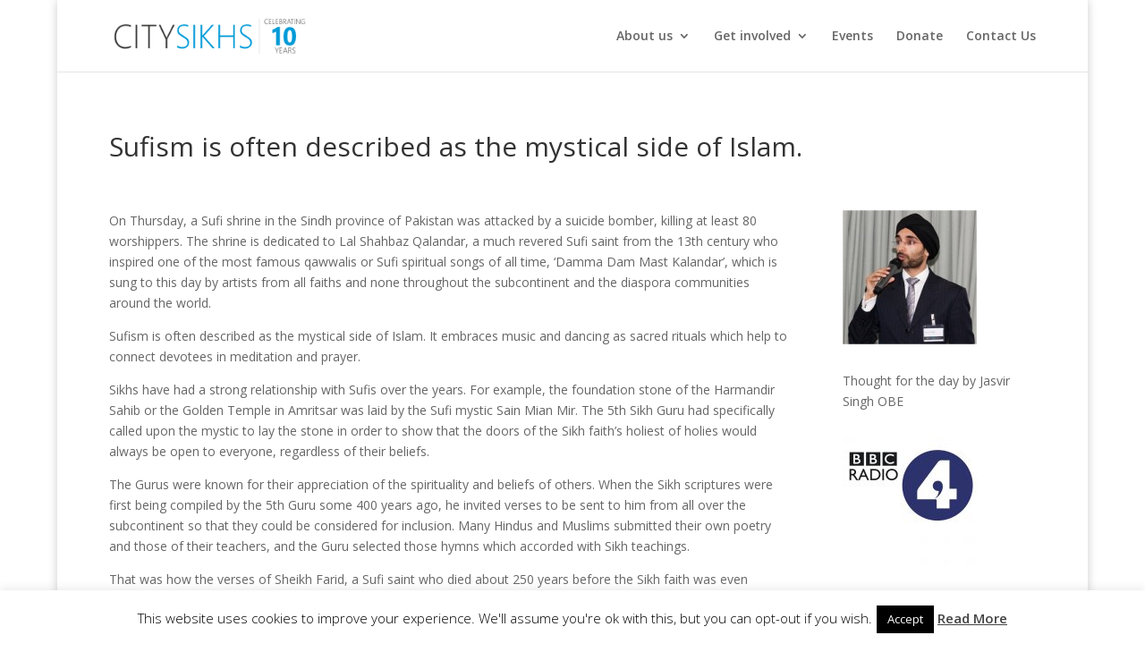

--- FILE ---
content_type: text/html; charset=utf-8
request_url: https://www.google.com/recaptcha/api2/anchor?ar=1&k=6LflBY8aAAAAADstIuWdBMHTVcGs9CaJJKtqYHQj&co=aHR0cHM6Ly93d3cuY2l0eXNpa2hzLmNvbTo0NDM.&hl=en&v=N67nZn4AqZkNcbeMu4prBgzg&size=invisible&anchor-ms=20000&execute-ms=30000&cb=8tstjygw7u7r
body_size: 48466
content:
<!DOCTYPE HTML><html dir="ltr" lang="en"><head><meta http-equiv="Content-Type" content="text/html; charset=UTF-8">
<meta http-equiv="X-UA-Compatible" content="IE=edge">
<title>reCAPTCHA</title>
<style type="text/css">
/* cyrillic-ext */
@font-face {
  font-family: 'Roboto';
  font-style: normal;
  font-weight: 400;
  font-stretch: 100%;
  src: url(//fonts.gstatic.com/s/roboto/v48/KFO7CnqEu92Fr1ME7kSn66aGLdTylUAMa3GUBHMdazTgWw.woff2) format('woff2');
  unicode-range: U+0460-052F, U+1C80-1C8A, U+20B4, U+2DE0-2DFF, U+A640-A69F, U+FE2E-FE2F;
}
/* cyrillic */
@font-face {
  font-family: 'Roboto';
  font-style: normal;
  font-weight: 400;
  font-stretch: 100%;
  src: url(//fonts.gstatic.com/s/roboto/v48/KFO7CnqEu92Fr1ME7kSn66aGLdTylUAMa3iUBHMdazTgWw.woff2) format('woff2');
  unicode-range: U+0301, U+0400-045F, U+0490-0491, U+04B0-04B1, U+2116;
}
/* greek-ext */
@font-face {
  font-family: 'Roboto';
  font-style: normal;
  font-weight: 400;
  font-stretch: 100%;
  src: url(//fonts.gstatic.com/s/roboto/v48/KFO7CnqEu92Fr1ME7kSn66aGLdTylUAMa3CUBHMdazTgWw.woff2) format('woff2');
  unicode-range: U+1F00-1FFF;
}
/* greek */
@font-face {
  font-family: 'Roboto';
  font-style: normal;
  font-weight: 400;
  font-stretch: 100%;
  src: url(//fonts.gstatic.com/s/roboto/v48/KFO7CnqEu92Fr1ME7kSn66aGLdTylUAMa3-UBHMdazTgWw.woff2) format('woff2');
  unicode-range: U+0370-0377, U+037A-037F, U+0384-038A, U+038C, U+038E-03A1, U+03A3-03FF;
}
/* math */
@font-face {
  font-family: 'Roboto';
  font-style: normal;
  font-weight: 400;
  font-stretch: 100%;
  src: url(//fonts.gstatic.com/s/roboto/v48/KFO7CnqEu92Fr1ME7kSn66aGLdTylUAMawCUBHMdazTgWw.woff2) format('woff2');
  unicode-range: U+0302-0303, U+0305, U+0307-0308, U+0310, U+0312, U+0315, U+031A, U+0326-0327, U+032C, U+032F-0330, U+0332-0333, U+0338, U+033A, U+0346, U+034D, U+0391-03A1, U+03A3-03A9, U+03B1-03C9, U+03D1, U+03D5-03D6, U+03F0-03F1, U+03F4-03F5, U+2016-2017, U+2034-2038, U+203C, U+2040, U+2043, U+2047, U+2050, U+2057, U+205F, U+2070-2071, U+2074-208E, U+2090-209C, U+20D0-20DC, U+20E1, U+20E5-20EF, U+2100-2112, U+2114-2115, U+2117-2121, U+2123-214F, U+2190, U+2192, U+2194-21AE, U+21B0-21E5, U+21F1-21F2, U+21F4-2211, U+2213-2214, U+2216-22FF, U+2308-230B, U+2310, U+2319, U+231C-2321, U+2336-237A, U+237C, U+2395, U+239B-23B7, U+23D0, U+23DC-23E1, U+2474-2475, U+25AF, U+25B3, U+25B7, U+25BD, U+25C1, U+25CA, U+25CC, U+25FB, U+266D-266F, U+27C0-27FF, U+2900-2AFF, U+2B0E-2B11, U+2B30-2B4C, U+2BFE, U+3030, U+FF5B, U+FF5D, U+1D400-1D7FF, U+1EE00-1EEFF;
}
/* symbols */
@font-face {
  font-family: 'Roboto';
  font-style: normal;
  font-weight: 400;
  font-stretch: 100%;
  src: url(//fonts.gstatic.com/s/roboto/v48/KFO7CnqEu92Fr1ME7kSn66aGLdTylUAMaxKUBHMdazTgWw.woff2) format('woff2');
  unicode-range: U+0001-000C, U+000E-001F, U+007F-009F, U+20DD-20E0, U+20E2-20E4, U+2150-218F, U+2190, U+2192, U+2194-2199, U+21AF, U+21E6-21F0, U+21F3, U+2218-2219, U+2299, U+22C4-22C6, U+2300-243F, U+2440-244A, U+2460-24FF, U+25A0-27BF, U+2800-28FF, U+2921-2922, U+2981, U+29BF, U+29EB, U+2B00-2BFF, U+4DC0-4DFF, U+FFF9-FFFB, U+10140-1018E, U+10190-1019C, U+101A0, U+101D0-101FD, U+102E0-102FB, U+10E60-10E7E, U+1D2C0-1D2D3, U+1D2E0-1D37F, U+1F000-1F0FF, U+1F100-1F1AD, U+1F1E6-1F1FF, U+1F30D-1F30F, U+1F315, U+1F31C, U+1F31E, U+1F320-1F32C, U+1F336, U+1F378, U+1F37D, U+1F382, U+1F393-1F39F, U+1F3A7-1F3A8, U+1F3AC-1F3AF, U+1F3C2, U+1F3C4-1F3C6, U+1F3CA-1F3CE, U+1F3D4-1F3E0, U+1F3ED, U+1F3F1-1F3F3, U+1F3F5-1F3F7, U+1F408, U+1F415, U+1F41F, U+1F426, U+1F43F, U+1F441-1F442, U+1F444, U+1F446-1F449, U+1F44C-1F44E, U+1F453, U+1F46A, U+1F47D, U+1F4A3, U+1F4B0, U+1F4B3, U+1F4B9, U+1F4BB, U+1F4BF, U+1F4C8-1F4CB, U+1F4D6, U+1F4DA, U+1F4DF, U+1F4E3-1F4E6, U+1F4EA-1F4ED, U+1F4F7, U+1F4F9-1F4FB, U+1F4FD-1F4FE, U+1F503, U+1F507-1F50B, U+1F50D, U+1F512-1F513, U+1F53E-1F54A, U+1F54F-1F5FA, U+1F610, U+1F650-1F67F, U+1F687, U+1F68D, U+1F691, U+1F694, U+1F698, U+1F6AD, U+1F6B2, U+1F6B9-1F6BA, U+1F6BC, U+1F6C6-1F6CF, U+1F6D3-1F6D7, U+1F6E0-1F6EA, U+1F6F0-1F6F3, U+1F6F7-1F6FC, U+1F700-1F7FF, U+1F800-1F80B, U+1F810-1F847, U+1F850-1F859, U+1F860-1F887, U+1F890-1F8AD, U+1F8B0-1F8BB, U+1F8C0-1F8C1, U+1F900-1F90B, U+1F93B, U+1F946, U+1F984, U+1F996, U+1F9E9, U+1FA00-1FA6F, U+1FA70-1FA7C, U+1FA80-1FA89, U+1FA8F-1FAC6, U+1FACE-1FADC, U+1FADF-1FAE9, U+1FAF0-1FAF8, U+1FB00-1FBFF;
}
/* vietnamese */
@font-face {
  font-family: 'Roboto';
  font-style: normal;
  font-weight: 400;
  font-stretch: 100%;
  src: url(//fonts.gstatic.com/s/roboto/v48/KFO7CnqEu92Fr1ME7kSn66aGLdTylUAMa3OUBHMdazTgWw.woff2) format('woff2');
  unicode-range: U+0102-0103, U+0110-0111, U+0128-0129, U+0168-0169, U+01A0-01A1, U+01AF-01B0, U+0300-0301, U+0303-0304, U+0308-0309, U+0323, U+0329, U+1EA0-1EF9, U+20AB;
}
/* latin-ext */
@font-face {
  font-family: 'Roboto';
  font-style: normal;
  font-weight: 400;
  font-stretch: 100%;
  src: url(//fonts.gstatic.com/s/roboto/v48/KFO7CnqEu92Fr1ME7kSn66aGLdTylUAMa3KUBHMdazTgWw.woff2) format('woff2');
  unicode-range: U+0100-02BA, U+02BD-02C5, U+02C7-02CC, U+02CE-02D7, U+02DD-02FF, U+0304, U+0308, U+0329, U+1D00-1DBF, U+1E00-1E9F, U+1EF2-1EFF, U+2020, U+20A0-20AB, U+20AD-20C0, U+2113, U+2C60-2C7F, U+A720-A7FF;
}
/* latin */
@font-face {
  font-family: 'Roboto';
  font-style: normal;
  font-weight: 400;
  font-stretch: 100%;
  src: url(//fonts.gstatic.com/s/roboto/v48/KFO7CnqEu92Fr1ME7kSn66aGLdTylUAMa3yUBHMdazQ.woff2) format('woff2');
  unicode-range: U+0000-00FF, U+0131, U+0152-0153, U+02BB-02BC, U+02C6, U+02DA, U+02DC, U+0304, U+0308, U+0329, U+2000-206F, U+20AC, U+2122, U+2191, U+2193, U+2212, U+2215, U+FEFF, U+FFFD;
}
/* cyrillic-ext */
@font-face {
  font-family: 'Roboto';
  font-style: normal;
  font-weight: 500;
  font-stretch: 100%;
  src: url(//fonts.gstatic.com/s/roboto/v48/KFO7CnqEu92Fr1ME7kSn66aGLdTylUAMa3GUBHMdazTgWw.woff2) format('woff2');
  unicode-range: U+0460-052F, U+1C80-1C8A, U+20B4, U+2DE0-2DFF, U+A640-A69F, U+FE2E-FE2F;
}
/* cyrillic */
@font-face {
  font-family: 'Roboto';
  font-style: normal;
  font-weight: 500;
  font-stretch: 100%;
  src: url(//fonts.gstatic.com/s/roboto/v48/KFO7CnqEu92Fr1ME7kSn66aGLdTylUAMa3iUBHMdazTgWw.woff2) format('woff2');
  unicode-range: U+0301, U+0400-045F, U+0490-0491, U+04B0-04B1, U+2116;
}
/* greek-ext */
@font-face {
  font-family: 'Roboto';
  font-style: normal;
  font-weight: 500;
  font-stretch: 100%;
  src: url(//fonts.gstatic.com/s/roboto/v48/KFO7CnqEu92Fr1ME7kSn66aGLdTylUAMa3CUBHMdazTgWw.woff2) format('woff2');
  unicode-range: U+1F00-1FFF;
}
/* greek */
@font-face {
  font-family: 'Roboto';
  font-style: normal;
  font-weight: 500;
  font-stretch: 100%;
  src: url(//fonts.gstatic.com/s/roboto/v48/KFO7CnqEu92Fr1ME7kSn66aGLdTylUAMa3-UBHMdazTgWw.woff2) format('woff2');
  unicode-range: U+0370-0377, U+037A-037F, U+0384-038A, U+038C, U+038E-03A1, U+03A3-03FF;
}
/* math */
@font-face {
  font-family: 'Roboto';
  font-style: normal;
  font-weight: 500;
  font-stretch: 100%;
  src: url(//fonts.gstatic.com/s/roboto/v48/KFO7CnqEu92Fr1ME7kSn66aGLdTylUAMawCUBHMdazTgWw.woff2) format('woff2');
  unicode-range: U+0302-0303, U+0305, U+0307-0308, U+0310, U+0312, U+0315, U+031A, U+0326-0327, U+032C, U+032F-0330, U+0332-0333, U+0338, U+033A, U+0346, U+034D, U+0391-03A1, U+03A3-03A9, U+03B1-03C9, U+03D1, U+03D5-03D6, U+03F0-03F1, U+03F4-03F5, U+2016-2017, U+2034-2038, U+203C, U+2040, U+2043, U+2047, U+2050, U+2057, U+205F, U+2070-2071, U+2074-208E, U+2090-209C, U+20D0-20DC, U+20E1, U+20E5-20EF, U+2100-2112, U+2114-2115, U+2117-2121, U+2123-214F, U+2190, U+2192, U+2194-21AE, U+21B0-21E5, U+21F1-21F2, U+21F4-2211, U+2213-2214, U+2216-22FF, U+2308-230B, U+2310, U+2319, U+231C-2321, U+2336-237A, U+237C, U+2395, U+239B-23B7, U+23D0, U+23DC-23E1, U+2474-2475, U+25AF, U+25B3, U+25B7, U+25BD, U+25C1, U+25CA, U+25CC, U+25FB, U+266D-266F, U+27C0-27FF, U+2900-2AFF, U+2B0E-2B11, U+2B30-2B4C, U+2BFE, U+3030, U+FF5B, U+FF5D, U+1D400-1D7FF, U+1EE00-1EEFF;
}
/* symbols */
@font-face {
  font-family: 'Roboto';
  font-style: normal;
  font-weight: 500;
  font-stretch: 100%;
  src: url(//fonts.gstatic.com/s/roboto/v48/KFO7CnqEu92Fr1ME7kSn66aGLdTylUAMaxKUBHMdazTgWw.woff2) format('woff2');
  unicode-range: U+0001-000C, U+000E-001F, U+007F-009F, U+20DD-20E0, U+20E2-20E4, U+2150-218F, U+2190, U+2192, U+2194-2199, U+21AF, U+21E6-21F0, U+21F3, U+2218-2219, U+2299, U+22C4-22C6, U+2300-243F, U+2440-244A, U+2460-24FF, U+25A0-27BF, U+2800-28FF, U+2921-2922, U+2981, U+29BF, U+29EB, U+2B00-2BFF, U+4DC0-4DFF, U+FFF9-FFFB, U+10140-1018E, U+10190-1019C, U+101A0, U+101D0-101FD, U+102E0-102FB, U+10E60-10E7E, U+1D2C0-1D2D3, U+1D2E0-1D37F, U+1F000-1F0FF, U+1F100-1F1AD, U+1F1E6-1F1FF, U+1F30D-1F30F, U+1F315, U+1F31C, U+1F31E, U+1F320-1F32C, U+1F336, U+1F378, U+1F37D, U+1F382, U+1F393-1F39F, U+1F3A7-1F3A8, U+1F3AC-1F3AF, U+1F3C2, U+1F3C4-1F3C6, U+1F3CA-1F3CE, U+1F3D4-1F3E0, U+1F3ED, U+1F3F1-1F3F3, U+1F3F5-1F3F7, U+1F408, U+1F415, U+1F41F, U+1F426, U+1F43F, U+1F441-1F442, U+1F444, U+1F446-1F449, U+1F44C-1F44E, U+1F453, U+1F46A, U+1F47D, U+1F4A3, U+1F4B0, U+1F4B3, U+1F4B9, U+1F4BB, U+1F4BF, U+1F4C8-1F4CB, U+1F4D6, U+1F4DA, U+1F4DF, U+1F4E3-1F4E6, U+1F4EA-1F4ED, U+1F4F7, U+1F4F9-1F4FB, U+1F4FD-1F4FE, U+1F503, U+1F507-1F50B, U+1F50D, U+1F512-1F513, U+1F53E-1F54A, U+1F54F-1F5FA, U+1F610, U+1F650-1F67F, U+1F687, U+1F68D, U+1F691, U+1F694, U+1F698, U+1F6AD, U+1F6B2, U+1F6B9-1F6BA, U+1F6BC, U+1F6C6-1F6CF, U+1F6D3-1F6D7, U+1F6E0-1F6EA, U+1F6F0-1F6F3, U+1F6F7-1F6FC, U+1F700-1F7FF, U+1F800-1F80B, U+1F810-1F847, U+1F850-1F859, U+1F860-1F887, U+1F890-1F8AD, U+1F8B0-1F8BB, U+1F8C0-1F8C1, U+1F900-1F90B, U+1F93B, U+1F946, U+1F984, U+1F996, U+1F9E9, U+1FA00-1FA6F, U+1FA70-1FA7C, U+1FA80-1FA89, U+1FA8F-1FAC6, U+1FACE-1FADC, U+1FADF-1FAE9, U+1FAF0-1FAF8, U+1FB00-1FBFF;
}
/* vietnamese */
@font-face {
  font-family: 'Roboto';
  font-style: normal;
  font-weight: 500;
  font-stretch: 100%;
  src: url(//fonts.gstatic.com/s/roboto/v48/KFO7CnqEu92Fr1ME7kSn66aGLdTylUAMa3OUBHMdazTgWw.woff2) format('woff2');
  unicode-range: U+0102-0103, U+0110-0111, U+0128-0129, U+0168-0169, U+01A0-01A1, U+01AF-01B0, U+0300-0301, U+0303-0304, U+0308-0309, U+0323, U+0329, U+1EA0-1EF9, U+20AB;
}
/* latin-ext */
@font-face {
  font-family: 'Roboto';
  font-style: normal;
  font-weight: 500;
  font-stretch: 100%;
  src: url(//fonts.gstatic.com/s/roboto/v48/KFO7CnqEu92Fr1ME7kSn66aGLdTylUAMa3KUBHMdazTgWw.woff2) format('woff2');
  unicode-range: U+0100-02BA, U+02BD-02C5, U+02C7-02CC, U+02CE-02D7, U+02DD-02FF, U+0304, U+0308, U+0329, U+1D00-1DBF, U+1E00-1E9F, U+1EF2-1EFF, U+2020, U+20A0-20AB, U+20AD-20C0, U+2113, U+2C60-2C7F, U+A720-A7FF;
}
/* latin */
@font-face {
  font-family: 'Roboto';
  font-style: normal;
  font-weight: 500;
  font-stretch: 100%;
  src: url(//fonts.gstatic.com/s/roboto/v48/KFO7CnqEu92Fr1ME7kSn66aGLdTylUAMa3yUBHMdazQ.woff2) format('woff2');
  unicode-range: U+0000-00FF, U+0131, U+0152-0153, U+02BB-02BC, U+02C6, U+02DA, U+02DC, U+0304, U+0308, U+0329, U+2000-206F, U+20AC, U+2122, U+2191, U+2193, U+2212, U+2215, U+FEFF, U+FFFD;
}
/* cyrillic-ext */
@font-face {
  font-family: 'Roboto';
  font-style: normal;
  font-weight: 900;
  font-stretch: 100%;
  src: url(//fonts.gstatic.com/s/roboto/v48/KFO7CnqEu92Fr1ME7kSn66aGLdTylUAMa3GUBHMdazTgWw.woff2) format('woff2');
  unicode-range: U+0460-052F, U+1C80-1C8A, U+20B4, U+2DE0-2DFF, U+A640-A69F, U+FE2E-FE2F;
}
/* cyrillic */
@font-face {
  font-family: 'Roboto';
  font-style: normal;
  font-weight: 900;
  font-stretch: 100%;
  src: url(//fonts.gstatic.com/s/roboto/v48/KFO7CnqEu92Fr1ME7kSn66aGLdTylUAMa3iUBHMdazTgWw.woff2) format('woff2');
  unicode-range: U+0301, U+0400-045F, U+0490-0491, U+04B0-04B1, U+2116;
}
/* greek-ext */
@font-face {
  font-family: 'Roboto';
  font-style: normal;
  font-weight: 900;
  font-stretch: 100%;
  src: url(//fonts.gstatic.com/s/roboto/v48/KFO7CnqEu92Fr1ME7kSn66aGLdTylUAMa3CUBHMdazTgWw.woff2) format('woff2');
  unicode-range: U+1F00-1FFF;
}
/* greek */
@font-face {
  font-family: 'Roboto';
  font-style: normal;
  font-weight: 900;
  font-stretch: 100%;
  src: url(//fonts.gstatic.com/s/roboto/v48/KFO7CnqEu92Fr1ME7kSn66aGLdTylUAMa3-UBHMdazTgWw.woff2) format('woff2');
  unicode-range: U+0370-0377, U+037A-037F, U+0384-038A, U+038C, U+038E-03A1, U+03A3-03FF;
}
/* math */
@font-face {
  font-family: 'Roboto';
  font-style: normal;
  font-weight: 900;
  font-stretch: 100%;
  src: url(//fonts.gstatic.com/s/roboto/v48/KFO7CnqEu92Fr1ME7kSn66aGLdTylUAMawCUBHMdazTgWw.woff2) format('woff2');
  unicode-range: U+0302-0303, U+0305, U+0307-0308, U+0310, U+0312, U+0315, U+031A, U+0326-0327, U+032C, U+032F-0330, U+0332-0333, U+0338, U+033A, U+0346, U+034D, U+0391-03A1, U+03A3-03A9, U+03B1-03C9, U+03D1, U+03D5-03D6, U+03F0-03F1, U+03F4-03F5, U+2016-2017, U+2034-2038, U+203C, U+2040, U+2043, U+2047, U+2050, U+2057, U+205F, U+2070-2071, U+2074-208E, U+2090-209C, U+20D0-20DC, U+20E1, U+20E5-20EF, U+2100-2112, U+2114-2115, U+2117-2121, U+2123-214F, U+2190, U+2192, U+2194-21AE, U+21B0-21E5, U+21F1-21F2, U+21F4-2211, U+2213-2214, U+2216-22FF, U+2308-230B, U+2310, U+2319, U+231C-2321, U+2336-237A, U+237C, U+2395, U+239B-23B7, U+23D0, U+23DC-23E1, U+2474-2475, U+25AF, U+25B3, U+25B7, U+25BD, U+25C1, U+25CA, U+25CC, U+25FB, U+266D-266F, U+27C0-27FF, U+2900-2AFF, U+2B0E-2B11, U+2B30-2B4C, U+2BFE, U+3030, U+FF5B, U+FF5D, U+1D400-1D7FF, U+1EE00-1EEFF;
}
/* symbols */
@font-face {
  font-family: 'Roboto';
  font-style: normal;
  font-weight: 900;
  font-stretch: 100%;
  src: url(//fonts.gstatic.com/s/roboto/v48/KFO7CnqEu92Fr1ME7kSn66aGLdTylUAMaxKUBHMdazTgWw.woff2) format('woff2');
  unicode-range: U+0001-000C, U+000E-001F, U+007F-009F, U+20DD-20E0, U+20E2-20E4, U+2150-218F, U+2190, U+2192, U+2194-2199, U+21AF, U+21E6-21F0, U+21F3, U+2218-2219, U+2299, U+22C4-22C6, U+2300-243F, U+2440-244A, U+2460-24FF, U+25A0-27BF, U+2800-28FF, U+2921-2922, U+2981, U+29BF, U+29EB, U+2B00-2BFF, U+4DC0-4DFF, U+FFF9-FFFB, U+10140-1018E, U+10190-1019C, U+101A0, U+101D0-101FD, U+102E0-102FB, U+10E60-10E7E, U+1D2C0-1D2D3, U+1D2E0-1D37F, U+1F000-1F0FF, U+1F100-1F1AD, U+1F1E6-1F1FF, U+1F30D-1F30F, U+1F315, U+1F31C, U+1F31E, U+1F320-1F32C, U+1F336, U+1F378, U+1F37D, U+1F382, U+1F393-1F39F, U+1F3A7-1F3A8, U+1F3AC-1F3AF, U+1F3C2, U+1F3C4-1F3C6, U+1F3CA-1F3CE, U+1F3D4-1F3E0, U+1F3ED, U+1F3F1-1F3F3, U+1F3F5-1F3F7, U+1F408, U+1F415, U+1F41F, U+1F426, U+1F43F, U+1F441-1F442, U+1F444, U+1F446-1F449, U+1F44C-1F44E, U+1F453, U+1F46A, U+1F47D, U+1F4A3, U+1F4B0, U+1F4B3, U+1F4B9, U+1F4BB, U+1F4BF, U+1F4C8-1F4CB, U+1F4D6, U+1F4DA, U+1F4DF, U+1F4E3-1F4E6, U+1F4EA-1F4ED, U+1F4F7, U+1F4F9-1F4FB, U+1F4FD-1F4FE, U+1F503, U+1F507-1F50B, U+1F50D, U+1F512-1F513, U+1F53E-1F54A, U+1F54F-1F5FA, U+1F610, U+1F650-1F67F, U+1F687, U+1F68D, U+1F691, U+1F694, U+1F698, U+1F6AD, U+1F6B2, U+1F6B9-1F6BA, U+1F6BC, U+1F6C6-1F6CF, U+1F6D3-1F6D7, U+1F6E0-1F6EA, U+1F6F0-1F6F3, U+1F6F7-1F6FC, U+1F700-1F7FF, U+1F800-1F80B, U+1F810-1F847, U+1F850-1F859, U+1F860-1F887, U+1F890-1F8AD, U+1F8B0-1F8BB, U+1F8C0-1F8C1, U+1F900-1F90B, U+1F93B, U+1F946, U+1F984, U+1F996, U+1F9E9, U+1FA00-1FA6F, U+1FA70-1FA7C, U+1FA80-1FA89, U+1FA8F-1FAC6, U+1FACE-1FADC, U+1FADF-1FAE9, U+1FAF0-1FAF8, U+1FB00-1FBFF;
}
/* vietnamese */
@font-face {
  font-family: 'Roboto';
  font-style: normal;
  font-weight: 900;
  font-stretch: 100%;
  src: url(//fonts.gstatic.com/s/roboto/v48/KFO7CnqEu92Fr1ME7kSn66aGLdTylUAMa3OUBHMdazTgWw.woff2) format('woff2');
  unicode-range: U+0102-0103, U+0110-0111, U+0128-0129, U+0168-0169, U+01A0-01A1, U+01AF-01B0, U+0300-0301, U+0303-0304, U+0308-0309, U+0323, U+0329, U+1EA0-1EF9, U+20AB;
}
/* latin-ext */
@font-face {
  font-family: 'Roboto';
  font-style: normal;
  font-weight: 900;
  font-stretch: 100%;
  src: url(//fonts.gstatic.com/s/roboto/v48/KFO7CnqEu92Fr1ME7kSn66aGLdTylUAMa3KUBHMdazTgWw.woff2) format('woff2');
  unicode-range: U+0100-02BA, U+02BD-02C5, U+02C7-02CC, U+02CE-02D7, U+02DD-02FF, U+0304, U+0308, U+0329, U+1D00-1DBF, U+1E00-1E9F, U+1EF2-1EFF, U+2020, U+20A0-20AB, U+20AD-20C0, U+2113, U+2C60-2C7F, U+A720-A7FF;
}
/* latin */
@font-face {
  font-family: 'Roboto';
  font-style: normal;
  font-weight: 900;
  font-stretch: 100%;
  src: url(//fonts.gstatic.com/s/roboto/v48/KFO7CnqEu92Fr1ME7kSn66aGLdTylUAMa3yUBHMdazQ.woff2) format('woff2');
  unicode-range: U+0000-00FF, U+0131, U+0152-0153, U+02BB-02BC, U+02C6, U+02DA, U+02DC, U+0304, U+0308, U+0329, U+2000-206F, U+20AC, U+2122, U+2191, U+2193, U+2212, U+2215, U+FEFF, U+FFFD;
}

</style>
<link rel="stylesheet" type="text/css" href="https://www.gstatic.com/recaptcha/releases/N67nZn4AqZkNcbeMu4prBgzg/styles__ltr.css">
<script nonce="_ir-ku_10Ip335G0SR5D0Q" type="text/javascript">window['__recaptcha_api'] = 'https://www.google.com/recaptcha/api2/';</script>
<script type="text/javascript" src="https://www.gstatic.com/recaptcha/releases/N67nZn4AqZkNcbeMu4prBgzg/recaptcha__en.js" nonce="_ir-ku_10Ip335G0SR5D0Q">
      
    </script></head>
<body><div id="rc-anchor-alert" class="rc-anchor-alert"></div>
<input type="hidden" id="recaptcha-token" value="[base64]">
<script type="text/javascript" nonce="_ir-ku_10Ip335G0SR5D0Q">
      recaptcha.anchor.Main.init("[\x22ainput\x22,[\x22bgdata\x22,\x22\x22,\[base64]/[base64]/[base64]/[base64]/[base64]/[base64]/KGcoTywyNTMsTy5PKSxVRyhPLEMpKTpnKE8sMjUzLEMpLE8pKSxsKSksTykpfSxieT1mdW5jdGlvbihDLE8sdSxsKXtmb3IobD0odT1SKEMpLDApO08+MDtPLS0pbD1sPDw4fFooQyk7ZyhDLHUsbCl9LFVHPWZ1bmN0aW9uKEMsTyl7Qy5pLmxlbmd0aD4xMDQ/[base64]/[base64]/[base64]/[base64]/[base64]/[base64]/[base64]\\u003d\x22,\[base64]\\u003d\x22,\x22w57Du8K2I8KFw5xcw4UmO8KtwqQlwpXDtxRvDAZlwqApw4fDtsKfwq3CrWNNwoFpw4rDmWHDvsOJwroeUsOBMDjClmEBYm/DrsOzMMKxw4FSXHbChT8ESMOLw7/CmMKbw7vCk8KZwr3CoMODKAzCssKuWcKiwqbCtyJfAcOtw67Cg8Krwp/CrFvCh8OQKDZeQ8O8C8KqaCBycMOYJB/Cg8KoHBQTw4E7YkVEwoHCmcOGw4rDvMOcTwtBwqIFwoUHw4TDkww/woAOwoTCjsOLSsKLw4LClFbCk8KRIRMsQMKXw5/Cj2oGaRDDsGHDvQN2wonDlMKQXgzDsiUKEsO6wp3DslHDk8OUwqNdwq9jAlogLUROw5rCp8KjwqxPIFjDvxHDm8OUw7LDnyLDtsOoLQXDpcKpNcKPYcKpwqzCnyDCocKZw73CoRjDi8O0w5fDqMOXw4pNw6snaMOzVCXCisKxwoDCgV/ChMOZw6vDhCcCMMOGw4jDjQfCkG7ClMK8PnPDuRTCqcO9Xn3Cq3AuUcKVworDmwQ6chPCo8K1w6oIXnUiwprDmzvDjFx/BFt2w4HCkBcjTm1pLwTCjE5Dw4zDhkLCgTzDlsKuwpjDjk8WwrJAXcOhw5DDs8KKwqfDhEsBw7dAw5/DjMK2AWA9wrDDrsO6wrjCiRzCgsO5Cwpwwp19UQEew5fDnB8iw4pGw5whcMKlfWcpwqhaJ8Oaw6oHC8KAwoDDtcO/wpoKw5DCvsOjWsKUw5/DgcOSM8OzXMKOw5QcwrPDmTF2P0rChB0nBRTDr8KPwozDlMOYwpbCgMONwrTCoU9uw5rDlcKXw7XDli9TI8O6aCgGfRHDnzzDvFfCscK9bsOrexUuHsOfw4ldV8KSI8OSwooOFcKfwrbDtcKpwqwgWX4BfGwuwrHDthIKIsKGYl3Dg8O8WVjDri/ChMOgw50xw6fDgcOHwpEcecKPw6cZwp7Cnl7CtsOVwrs/[base64]/[base64]/DmsOdZ8Opw7DDj8OBwp/DlMKTwoIDwpV7AwMoacKuwo7DsScYw63Dj8OSQMK3w4rDocK+w5LDksOKwpbDgcKQwo/[base64]/DvMOgKU7CrFYdFmnChsOcwr5xwqjCvCjDssORw5/CucKdKXA5woRTw7wWAsOFfsKAworCr8OVwo3ChsOgwrctWHrCmEEREmBMw41rJsOBw6FJwrFVw4HDiMKcWsOxMGPCs1LDvG7CmsKmT3IYw4zCtMOnVVrDlngQwqvCvsKVw7/Dt1w1wp4lJFTCpsK6wrxZwoIvw5knwqHDni7DrMOFJRXDhnJTEm/DmMKow7HCuMKkNXB3wofCscOrwpd8wpIGwooCZwnDonbChcKWwprDkMODw5Q9wq/DgF7CtC8Yw7PCtMKxCkomw4BDw67Cn0VWfcOYAsK6T8KWYsKzwqDDuCTCtMOmw7jDggg3L8KyecO5B2vCiQFtY8ONdMK5wr/[base64]/CrsOtwrTCmxnCvUgvw6QYw5HCo3lUwrbCgsKVwo/CsEnDv3zDnyzCuGQ+w4nCsGE9F8KBdB3DhMOOAsKsw4zCpx8+YMKIOWvCjmLCkDE2w6N/[base64]/DhSrDmW3CoMOzw43CusKtG8OcwoXDsFYLwpkwwqdnwrtwS8Oww7J1Jn9ZMgHDokfCucO3w63CrCTDrMKpXDTDvsK3w7bCmMOpw7fCmsKhwoIUwq43w6trTzB2w58dwqciwonDkxTChEtnMC1cwrrDmB9iw4DDmMOTw6rDjR0MPcKRw5suw4bChsOIS8OxGCjCvRbClG/Ctj8Gwphlwp3DsiAbfcK0VcOhf8OGw4FZKnAVFBzDr8O0QFkywonChgbDpSnCicOVacOVw54VwoV/[base64]/wrzChsKzw4PDlxUzQ3pMDxtnw7lpwrVsw7AsY8OXwo5Fwp51wpbDg8OTQcKBWwc8WjrDv8Obw7E5NsKIwoowSMKSwpdtXMOLA8OycMOqBsOiwqTDg3zDncKSVEJrYcOOw6dZwqDCsW1nT8KXw6YXBADCjQYUIhY2STfDm8Kewr/CjVvCrMKLw4EDw6MtwqFsD8OiwrAuw6lDw7zDnVgAeMKJwr43wooHwq7CrhJvDVPCncOKexU6w5PCqMOewqXClXLDl8KcZUYwY0V3wqh/wpfDpCrDjFNuw6I2dH3Cu8KUZcOKWsKqw7rDh8KuwofDhTPDsUgsw5HDjsK5wqRxZ8KYKmbDuMO/XXTDpzBcw5Jzwr41XAnDpmxkwrTCmMKMwo0Nw7gcwp3Cp2N/Z8OIw4Mqwrtfw7cmajbDl3bCsA8dw6DCmsK1wrnCr0ELw4JOPFjClh3Cj8KGIcOqwrvDp2/[base64]/[base64]/CvMKHDcK0w4NIwr4xLsK9HsKcQsONw7IgB2DCt8KswqnDm3xHUFnClcOyacO7w51AOMKcw7bDpMKhwobCk8KowrzCnTrCjsKOZ8KgD8KNXsOTwqAWMsOmwqEDw5ZkwqUOE0nDnsKdX8O8VxXDnsKqw5jChncVwoE+MlMcwqnCnxLCm8KYwpM6wqN5M3/[base64]/CocOWOsKgGcOuw7TDhzLCgnHCo0RHwp5wwqzDh2AYez1kUsK+diB5w4jCrlLCrcKLw4V8wozCicK7w43Cg8KOw5t5wpvDrnZxw4nCpcKCw4jCuMKww4HDmCRNwqJyw47DgMOxwp/CilnCuMOTwqh3FCxFE3XDqG1WJhLDqirDigtAV8K5wq3DpF/CkF9eY8K9w55PPcKcHALDrsKlwqVwcsOwKhHCtMOawqfDnsKOwq3CuwzCmn0nVUsDwqTDu8OCMsK8bAp3NcOkw4xcw4/[base64]/DvMKUw4Jmw5XDjwpww75kczsCecO+wo4LPMKLFmtjwqLDusK7woYSwpwLw6MsH8Kow7bClMOde8OafHtWwo3Cp8Osw7fDkEbDgCjDt8KrY8O7Z3skw5zCp8KSw5UoS1crwqjDpm3Dt8OKf8KDw7pWRynCjB/CjmNOwptDAg95w513w6HDscK5AGjCl1rCkMKcVCPDmHzDuMO5w6NRwrfDn8OSNWzDk0MaCgTDjsK6w6TDscOUw4BtXsOjOMKYwr9kW2g8VMOhwqcPw7l6OGwfJDoQfMO/w7AffgE/S3bCqMOVJMOJwqPDr2jDg8KRRgbCszDDilgFa8Ojw4NRw7rCvcK6woVxw4Zzw7soUUhhLCEkBFbClsKaZcKOHANgCMKqwok8HMKuwoNPNMKVJ3kVwrhQNMOvwrHCiMOJeBB/wq5Fw6zCrhXCqMK3w51jPSfCv8K9w7XCiHNiPMKfwojDqVLDgcKYw5EMw7Z/AkXCnsKlw5rDhX7CuMK/[base64]/[base64]/[base64]/Co1B2w6IPVk5AVcKERMKgEcOvwrnChMKqwprCgcKRMl8Vw7NbK8OKwqjCsVUoccKDdcKlWsK8wrbCqsOqw63DskgccsKZOcKLXUcnwofCvcK5AMO+RsK+TXMAw4DCjiBtBAArwpDCuwHDosKIw6TDrWzDvMOiHiXCrMKMQ8K4w7/CtlY+SsKvHMKCSMOkK8K4w77CtFDDpcOTdENTwqFPHsKTHUlGWcK1dsKnwrfDv8K4w6nDg8OkUsKgABpHw6bDkcKRw5xzw4fDn2jCgMK4w4bCoW/DijHDiGh3w7nCk1Apw6nCoxnChnBLwozCp3HDuMKICHrCi8Knw7R7V8KBZ1M5PMODw51Fw6/[base64]/CocKdKsOQwr7DpzzCignCgRXDuj9KP8KXw7/[base64]/CliLCtMOMwq9cwozCg8OFO8KZIilTw5lqLcKjfcKOQSNbf8K7wojCmErDr3xvw7dNB8Kuw6vDjsO8w6MZRsO1w5zDmVLCjC05U3FFw753FD/CtcKYw71oEDpFOnEfwpRGw5wBF8KmMglCwqAWw6BrVRbDicOTwrlXw77DrkBqQMOLfXFjGcOVwo7Dr8K9K8KzJcKgZMOkwq1IGzJIw5FSMWjDjhLCpcK8wr0Ow4Jww7h5LV/CgMKbWzBhwqzDosKUwqsSwrfDqcKUw5xhaF0gw4REwoHCocK5T8KSwqlxfsOvw4FhY8Ouw71mCADCi0PCigDClsKrVcO3w53DsRlQw7I6w5QdwrpEw5Riw5R5woQWwq7CjT/Ci3zCtBXCmn5mwqZEScKcwrdGBjpLNS4iw607wosmwq/ClVFtbMKiUsOpdsOxw5nDtmNqPcO0wrTCmMK8w7zClcKyw4jDon9Zwq48IxfCscK/w6JGLcKSAm4vwooqdMK8wr/CoGsbwo/Cvn7CmsO4wqgKUhHCmMK9wqsUWzHDmMOgAcONQsONw78Lw48TKAvDk8OLGcOxJMOCYmXDs38dw7TCk8OAMW7CpT3CjAMBw5/Chi4TDsK8JsKFwp7CvQUnwrnDuGvDk0rCn2nDnFLCshbDgMKMwpYFBsKWfWLDhRPCvsOlb8OcXGfDpE/[base64]/WcODbMO+wqltAMKnwqLCsBZ3E3gIw5AnwrXCjcOTwo3Cj8OgTDtkZ8Kiw4cnwq3CplpnfMKkw57Cm8OXBy1wIMOsw5t6wqDClcKfAWjCqgbCrsKhw7dow5zDvcKAeMK9Ox7DlsOkNFTCscO5wpvCpsKBwpoYw5/CusKuRMKrRsKjNn/[base64]/Ds2LCnAzCrsOLwrDCqjlBQMKVwrrCjyjCszMpw6slwonCjMORHxYww5spwrHCr8ONwoROfHbDq8OLWMOXNMKTFkcnTDgLQsOLw7JdKFTClMKyYcOZecK6wpbCusORw7prDcOPOMKkNjJVKsO2AcK4GMKbw4AvPcODwqTDnMOXdljDi3/[base64]/ClS/Dui3DgMOEKMOSwr8fA3zCvMOCFsKnbMKkeMKHdcKpGsK1w6TDtlItw6EOdks9w5VawoccNn4AL8KlFsOCw63DssKJNQXCkjFSfyLDrRHCsFDDv8KBTMOKUU/[base64]/[base64]/ClMK+w70fVgzCgcO4wrYIwoDDlVAac8K7wrBEcgTCt0powonCkcO9PMK0Z8KTw6w1bcOAwqLDjMOmw7c1ScKvw6/Dtz5KesKBwobCuFjCtMK0d0wTW8OfEMOjw515P8OUwpwLZCc6wq4qw5ouw6/[base64]/CgMKyKsKHw5A3w41dw6LCn8KCPlEbSUVbLMKUesKFIcOPc8O9DyhDNGJIwp8lYMKhJ8OQNMONwrjDmMOqwqMHwqXCux0jw4ctwobDicKEZMKqJE86w5rDoRAbXWUZfCsUwppTYcOiw4/DnCLDp1fCoh0fLMOGBsORw6bDiMOrUxPDjsKcR3rDhsOJI8OJDRA2OMOXwpXCssKywr/Ck2HDu8OUV8Knw67Dq8KRS8OaHMKkw4VPFWE2w5HChhvCh8O/RETDsXbCtEYZw5zDqhQQDMOYwonCtVjDvjIhw5hMwo/ClWbDpBTDsQnCtcKzG8Ozw5Rqa8O+IwjDscOcw4XDtGkIOcO9wrXDmnXCtlEdJcKFTmjDh8KLUFzCsXbDpMKQFMKgwoR9GWfCmz/CoyhrwprDkVfDtMOLwqoTPxEsXSBadSINKcK5wogjIzXDj8ODworCkcKRw6fDlmPDu8Kww6zDrMOWwqkMZ1fDumkBw43DsMOWFsK9w6nDrCbDmz04w4UpwrpTbsONwo7CncO6UBhuJB/[base64]/RFDCjR4QwrohWcKfwqzCt8Krw4PDksK2w6A1wpIpw5vDrcK3DMKOwrPDm1NuSkHCjMOuw7R0wpMWwqkCwq3ClAIQBDRTHQZjTsO4A8OoDcKgw4HCk8K6cMO0w7ppwqdcw58ZGATDpRI/XSfCoA7CqcKzw5TDhUANWcKkwrrCq8KKGMK0w7vCnxdGwqTChWwfw7NnIsKCVX/[base64]/DuHA5cVRNwr1oKDHDilfCnDR5eAM2CMKSUcO4wrnDo15lKivDn8O3wpvDjHLDqcK5w6/[base64]/Cv8Kkw7zDl8KBScKgw6sRfF9/[base64]/N8Kfw5kDwqFmYGVYRMOPwrhFWG3DtcKmL8K1w5sgCcOJwpkUVkTClUXCtzvDsRHCmU9ow7AjZ8O4woEmw6gqcVvCvcO+JcK1w5PDunfDkyF8w53DpkzDn0jCucO7w6fDsi8QIi7Dv8OJwr8jwqV0EcOBOnTCs8KrwpLDgiVUHlvDk8OGw4pTHQHCtsK/wqIAw67DuMOKImFRfcOgw5h1wrnCkMOiecK5wqbCtMKpw4Ibb29ww4HCiGzCvMK8w6jCg8KLKsOMwonCkjFqw7LChlQ5wp/[base64]/CpcKhwrbDkT/CiELCicKWwqLCgcK/w73ClhYaVMOOcMKaJWrDvinDqkbDmMOmV2nCuw1Xw79bw6TDs8OrOkxjwr0Yw4XCp2TClVnDmU3DoMO1fF3CtDA9Z00Hw7M5w7nCqcOyIwlYw6Vlcgk5OWBVTmbDu8O/wpnCqkjDqW0RFiB5wrPCqUXDtALCqsKVLHXDlMO4SDXCrsOLNh4JLS91VUp4YmrDnj1Lwql8wq8RNcOsdMK3wrHDnAhkCMOcd0XCsMKrwo3ClsKpw5bDnMO2w5vDrjzDtcKrGMKwwqtWw6PCqmjDsHnDjkgMw7dJScK/[base64]/CgsOsIsOVNcOuwpE5w7rCjkoHw515wpU0MsODw5LDg8OARXzDvsOswq1nYcOgwpbCg8OCOcO7wqI4YBDDqFcuw5jCoT7DmcOeK8OZLzxBw7vDgA0gwqtHYsKrNgnDh8K7w7tnwqPCsMKbSMOXw6IBEsK9OMOpw58/w41bwqPCicOMwrtlw4jCjMKbwqPDqcK2AMOJw4BcTl1iZcKhRlXCi07CgG/[base64]/wrtmXgc3wrzDt37Du8KJHMOXwobDtHPCh8OOw6zCjGECw4HCkELDu8OgwrRUZ8KWcMOyw5PCs0ByJMKEwrIZLMKGw49Gw5o/F2JzwpvCkMOSwqk5X8O0w6LCizZldMO1w40GKsKzwoAPB8OkwqrCq2rCgsOTUsO8AWTDnxI9w7PCpGbDkmozw5V4DC1/eTZ6wpxSbD1+w7fDnSF5E8O4ccKXJQBhMjPDjcKWwphVwoLDkUFDwoPDrBEoDcKrbMOjcXbDrTDDncK3DsOYwrHDp8OnKcKeZsKJNBUkw6VTwrjCqS4SR8OcwoRvworCgcK5Sw7DucOpwq47ASbCnz1xwofDhBfDvsO1IsK9VcOFc8OPJhrDnF0DTcKodMOvwp/Dr2p5GMOtwr8xGCzDu8O9wqjDgsO8MGhywqLChHzDuwETw5Iqw5llwq/[base64]/Dnw0Ow4LDoUfClj7Co8Ouw6kHMUMkw5BmK8KCccKAw6HCqF3Cux3CtWvCjcOrw7XDksOJWsODGMKsw4ZEwqUIDyJHfcOmKMO0wpU1V09+dHw/[base64]/DmcOGwqHCoQ3DmcOnw7PDvB/ClcKXacO9fnQ1GEHDsgPCscKYVsKGO8KGU1RlUD1Dw4Qew73CtMKLLMOJV8Klw6VZfXJvwpdyNybDrDEDN2rCghDDl8KswofCtsKjw5BiK0nCjcKFw6/Dtn8owqY4PMKTw7nDlwLCky9VIsOxw7knD38qG8OvHsKbHCnChg7ChxMpw5zCmltfw4rDkjBrw6jDkhk8ZUVrLlnDkcOHKjAqUsKwOlclwq1achwNRQl5LHsgw4vDl8Kpwp7DiW3DsQJewo41w4nCvn7CvMOFw4EvAysyCsOhw4LDpHZyw4LDscKkVV/DmMOXAsKOwo8qwrbDoCAiQjAkB2HClmRUI8OUw4kJw4t1wp5Kwo/CqcOiw4YuC2AuFcKzwpARcsKEecO4DhrDs3MHw5XCg2DDhMKsXErDt8OjwqbChlAiwrLCpcOETsOgwonCoFYcNi/Do8OWw5rCpcOpPm1tOjE7bcO0wr7Cv8O+wqHChW7DlnbDn8OBw4jCpl15cMOvY8OoMAxhc8Odwrclwq0bVmzDtMOBUA9HCcK7wqPCoRI8w4R7UyIfTmrDqz7ChcKlw5LDr8OTHgvDr8K5w4LDn8K/[base64]/[base64]/[base64]/Dow5owrfDg1MoDHXDrsOka3huaxVGwqRew5kpJ8KJbcKaTCQDRQDDncKgQz01wqcOw61WMsOOdVwuwqTDkCJIw5XCpHJDwpTCrcKMalFxUGk/NgICwrHCt8OLwpB9wpjDjWLDgMKkOMK5KHbDkMKAY8KfwpbCnC7DtcOaUcKwS2DCpyfDl8OTNyHCvAHDvMKbe8KPNFkNR0RFCHfCisKrw7sWwqk4HCViw53ChcKyw6DDlcKcw6XClgclL8OjFSfDuFVMw6/CtcKcbsKcwpbCuivDocKew7dIA8KDw7DDjMO9TA4pQcKaw4nCvX8hQ0x1w5jDjMKMw68RYHfCl8KLw6nDusKYwo/[base64]/DpBnCpMK/w6rDlsKDO1pBw4Rdw6kGccKwEsOawq3ChWBlw5PDqTUPw7TDnV/[base64]/w6rCvlfDnsOaw4wPw6J+USR7w7AnTGByNsKQw644w4wXwrdVwp3DgcK0w5jDtxPDvRDDpMKESGNxXlDCs8O+woXCnGDDkyx2egTDncOXS8Otw4pIGsKGw6nDgMKqLsOxXMOAwrckw6xAw7hYwrHCvGPCsHgsUMKBw71ww5gHCncYwqAuwrPCv8KCw7HDnxxiQMKqw6/Cj0N1worDo8OHXcOyTFvCpXLDoSnCicOSDnDDicOtUcOfw5EYSgAMN1LDocKYGRLDnGFlfxt6eEnDtEfCoMOyAMOfe8KWDlHCoQbCngnCsV5JwoAFf8OkfsOEwprCoEE6WVbCksOzPSsHwrFSwp0ow6onfSwuwrQaMlXCnh/[base64]/[base64]/[base64]/CksKfwrDCsztyw6o0P3Ycwp0iw4rCp8KIwpJawrbCncOOwrZ2w5Mkw7RqcGTDhBo6JzJDw5F/f3BoGsOvwrjDuyt4anEbwprDhsKDdTgtB30UwrTDmMKYw7vCqcODwo4tw7LDlMOlwp5XfsOYw4DDpcKBwpjCq1xmw6DCuMKaasOHH8Kpw4PCv8O9d8OyVBhXWQTDkhotwrEnwobDnkvCuDTCr8KLw6PDrDbCscOkQx/DvB5DwrMpNsOMI0HDtVzCrStKGcOmKQXCrxF2w7/ChR0Nw7rCoQnDn0Ztwp9ZLhkkw4EFwoh5SgDDkXFrUcKDw5cswqHDh8OzBMOCbsOSw4/DiMOnAUw3w5jCkMKyw5EwwpfDsFPCpcOmw6cawpNcwo7Ds8OWw7I+Qx7Cvy4Ewq0Bw6vDpMOUwrsPFXZPwqpCw7LDuBPCmcOiw7kvwqF1wpo2RsORwq7CugpswpweEkg7w73DimzCgwlxw4Ufw5rClV7CrTjDq8OTw6l+O8ONw6/CrCAnJsOYw74nw5BQfMKUY8Ktw79jUDwRwqcuwr4RGi92w6slwpFdwpgwwocSVzIlYwF8w5AdLBJ/JMOTVnLDi3AGHhFtw4trW8KRbQXDlijDsnNMVFDCncKYwqo5M0XCk3LCiHfDhMOnZMOrb8Knw59aLsK+TcK1w5AZw7rDgih2wog5PcOZw4PDhsKHdcKtSMOEag/[base64]/[base64]/[base64]/[base64]/woPDpcKxwojDvlLChywKwpIqXMKywr3DicOzw4DCthAnwp1cL8KhwqjChcK5LH84w4EdKcOvYcK0w7IhbgjDmE4VwqvClsKDX1AOcEjCgMKQF8Oxwr/DlMKmHMK+w4c2FsOpejfDlkHDssKPE8OJw53ChcOYwpFoX3s0w6dNew3DjcO7w7pcBi/CpjXChMKlwqdLSDVBw6bCigNgwqMIPyPDoMO9w5rDmkMVw6Nmw4XCrC/DqCZhw73DgzbDh8KDw54jScK+w7/Dn2XCljzDqMKswrx6VVRAw5VYwq5ORcOPWMKKwqHCiB/[base64]/HcOlw5whwoFXMj9vdnvCt8OYCg/CnsOpwqzDn8KxPHcCYcKGw5QfwqDCuUZ9RAlewrstwpE2JmNLQMO8w75YaH/Ci2PCiQ8zwrbDv8Ouw4oWw7DDhixIw6HCosK4QcOGKmB/fFk1w67Dm07DnntNQg3DocOHFMKPw54Ow4FYbcKQwr/CjBnDt0Elw6wBUcKWecK2w5nDkkpEwo9TQSbDp8O/w7rChkvDlMODwoZLwrAiL3vDl3V6SwDCtXvCoMONHsOJd8OAwq/[base64]/[base64]/CkH96McKrBsKiw4jDn0vDr8KuZMKaw4LCt8K7PgVmwp/Cij3DkB/DqWZJTMOheVt5IsKow7vCocKnX2rCjS7DrRrCicKQw7lEwpcfW8Oyw5fDtcOdw59/woQtLcOONQJEwq4saGTDhMOJFsOHw77CkGwqTQXDrCnDpMKNwprCnMOGwrPDkAcsw5zDg27Cv8Okw6wwwpzCqDlmf8KtK8K8w4XCjMOhHw3CkU9xw6nCp8OGwo97w5/[base64]/DrB7Dgm4HAsKqwrtsDMOaOMKxJsKRwr4Aw4rCkC/DvMOcLElhGQHDpxjCsgIxw7d2EsODR0BjTcKqwpXCqEt2wptCwpLCsxBIw4TDk2kofADDgsOywoI8fcOLw4HCnsKewqlfM1PDq2ISLl8NG8O0IEdEU3bCh8OtaBlbTlwUw5vCjsOXwqnCg8OnXFMGJMKCwrAqwodfw63CisKlJzrDkDNUV8OucD/CvcKGDz7DjsOZPcKUw695w4HDnhfDoQzCgQTCiSLCrU/CpMOvNkQhwpByw6IeJMKgR8K0Oi1wMj/ClR/DqEzDvmXDombCl8KQwp5fwpvCmcKyCVTDvQTCksKADwHCuWTCp8Kew5kePsKfO1MXw5bCgCPDsTfDu8Kie8OCwqnDnRE3WF/CujzDnCjCpHNTYnTCkcK1wocZw7vCv8K9W0/DoiN4PDfDk8K4wrzCtUrDmsOKRQ/DsMOPAVxQw4tIw4zDsMKRYR/CpsOCHSoqZ8KMLgvDnjvDqMOHEGbCkx46F8KJwoLCqcKgaMOiw63CsxpjwqdvwrtDCzjCrsOJdcKywpd5YE5CEw58LsKhKjpPcAnDvid7Nz5cwrLCigHCj8Kiw5LDuMKOw74pITnCpsK6w51CVDLCicObXCcpwr44VTlDcMOTwovDkMOWw44Tw4Rpen/[base64]/w6k+wprCqhPCs8ORK8Olw6g4AG4DwoDCkBdLThDDgAQ9YR8Vw4MUw4/DmMKNw4UyTxh5bWp5wozDpx3CniBsaMKzURTCmsOxRBXCuR/[base64]/CqVfDjMKnGcOCd13DhQzCkcK6wrrCpxI2X8OXwoFXJHNOIF7CsWAdcsK1w757wr4LehDCn2zCpmowwplQw6XDqMONwoPCvMOdID4BwpMXYsKCVVgKKD7CiXxYdQhWwqEKZkRveU5weGFyAT01w4wBF3XCncO8SMOIw6jDtwLDksOZGcK3dExpw4/DgMKZQzsiwr82NMK+w67CgD3Dr8KKcVTCqMKWw7DDjsO6w58/w4XClcOGUHVPw4LCiEnCrD/CvW8lWSURYhApwq7CvcOlw74ww6nCrcK/a3zDq8KKWjPCllfCghLDniRfw6M0wrfDrBdsw4HDsB1JO2TCjygPXHrDthw5w7/Ct8ONNcKJwojCu8KZNMKZCsK0w459w6B3wq7Cgh7CrAAQwobCshJEwqrCghXDgsOvGsOAZW4wKsOlPzEJwoDCocOcw6BeR8OxS2zCiGLDoTfCm8KiJChQVcOXw4PCig/CmMOQwqnDlUsXVG/CosOSw4HCt8O/wrfCiBFmwonDt8OXwodIw7htw64qHncNwpnDksKEJVHDpsO6ZjbCkHTDgMK2ZFVtwrdZwrZdw6Q5w47DuT5Rw5dYIsKsw6U0wpLDvz9ce8OOwoTDv8OqBMO/[base64]/[base64]/DripIwpgWw6kvwoUMwooZB8KeBWZ+wplOwp5PN3nChMOKw5zCoQ1Yw6xNfsO8wonDnsKtW21xw7XCqnTDkB/DtMKLRx0SwrvCi0YYw7jCgV1QTWLDmcOZw4A3wrHClMOPwrg7wooWLsOkw4TCvGDCscOQwobDvcOWwpVew6UnJSfChTx3w5Brw5ZvWzvCvTcXIcOyVVAfUCPCn8Kpwp7CvGPClsKPw6Z8PMKMJMOywrI2wqnDt8Kpb8KIw743w4Mew51+fGLDuxxKwooXw7Q/wq7CqcODJcO6wpPDojM5w7IVZcO5SFnCgE5Tw4sxe05IwovDt0Zsb8K2NcOSc8K1F8K2a1zCsS/DgsOFQcKBJQnCik/DmMK5N8Oaw7lMRsK/ecKVwp3ClMOmwohVQ8OowqXDuXzDjcK4wpTDscK3Z1IZFl/DjhPCuTgWCsKKGxXDj8Ksw78iOwkcwoDCm8Kue2vCn3xcw4vCrTxEMMKQRcOBw5MRwrAKfggUw5LCuwrCi8KDIEgTfV8mB2PCtsOFSSfDlxHCpEV4YsOUw5PCmcKCHBlowp42wqDCjRQBfmbCnjAAw5BFwp86bU8FasOrwovCvMONwoVLw7rDq8OTDSLCo8K/[base64]/Kk3DsSNgwqjDgsOsKFDCtB3CpsOZIsKrTMOjbsOSwoPCn34Rwro4wpvDj3bCkMOPLcO0wp7DucOOw4NYwpNnwpkfICjDocKvO8OfTMOLckXCnlHDhMKowpTDukcRwo9Uw6PDpsOuwrN7wq/CocKiesKqQ8KEOMKFTmvDlF1/[base64]/w7tvXFgnHsOyw4fCp8O+w7/DnD7CnDIqKcKFSsO+ScKpw7jDmcOlDh/[base64]/DmEfDr8OLw4JxKhtEJ8OHwpEzIsK+wp7DgcKCSATDpsOzecKfwqrCusK2TcKjcxQGRw7Cq8K2XcOhS39Lw47Clx4HYMKvOA9Ewr/DmsOLD1HCjsKqw5hJE8KLKMOHwqhVw65NSMOuw6JAHy5INgNYKnHCr8K3AMKsDVPDksKGLcKaTHBbwrTCnsO2f8ONUinDvcOtw7QcMcOkw4ttw5p+WQQ3aMOQKGDDuBnCmcOaH8KsNwTCu8O+woI+woE/woPDgcObwpXDi1sow6kmwoQMc8KBBsOrBxYmOMKiw4/CmD19WFjDvcOmVxV4OsK8egc5wplze37Dn8KkAcK4RSfDhGrCnX0EFcO8wpgbSykBInrDksO8AlbClcObwqgCBsKqwpbDrMOPbMKXPMK/wqHDp8KQwrbDh0tfw7/Cq8OWXcOiBsK4Z8KwI2TCpE7Dr8ONH8O5HSMawoNvwqnCuUfDv3IxHcK3EXjCvFMCwqwpDkjCuyXCgH3CtEzDksOpw6XDg8OIwq7CqhPDm3fDrMOjw7RGBMKaw7Ybw47CmWhlwoNwBRrDsnjDm8KMwqsFHGbCiAXDlsKBQmTDoQsVF3p/[base64]/w5ddRsOIYMOjKMOQw5oOw4bCksOCwpLCtcO6wpkhZkvDtQ3CusKCCkPCpcOmw57DlTvDv1HChsKlwoAnecO+UMO1w53CrnXDjTxmw5zDgsKVYMKuw5HDhMOewqddMMOowonDpcOqEMO1wp5+LsOTeC/Dt8O5w4XDgDdBw7PDqsKFO07DrUjCoMKRwp5QwpkWDsKiwo1gZsKtJDfCjsKFEhnCkkfDgg9vTMOdLGfDi1DCtxnCoFHCvmLCrEoMT8KNY8OewqXDo8Kuw4fDoA7DmFPCgF3Cm8O/w6UnNh/DiSDCnRjCtMOcRcOTwq9Tw5geesKQWlddw7sCaEBcwozCrsOaD8OROibDlTbCscOFwrXDji5IwqPCrlbDqUZ0RzTDiDQ7UgDCq8ObJcO3wpknwoYyw6wjNBh3NUbCgsK7w7zCo299w7/[base64]/[base64]/DlmNgKFEZBW3CmWhIfzbDti7DnkJnw4HDl0lgw7XCtcKIcWdJw7nCgMKaw4YLw4tbw6IyesKjwr7Cpg7DmELDplF/w6TDt07Dl8Kmw5g6w7gsWMKSw6vClcOjwrFxw54hw7LDgxbCgDFQRDvCu8OMw5zCksK1LMOcw63DkkDDnsOsQMKpHnxlw5XDtsONNwp0MsOGXS46wrIjwqQBwqcXTMOyFFHCrcK6w7c1UMOlRCd/wqsGwqbCvTthX8O9K2TCtMKFcHzCssONHjd0wqMbw4QEIMKVw5DChMK0JMOnVzgOw5fDncOaw7seN8KNw4wEw5/DrAJ2UsOFKBXDj8O3ezfDjG/[base64]/CjGbDsFXCgyzCtQh5D8OnMFp9CT4JwpdOVcOkw7QrYcO9aQkWR3HChCjCpsK8aynCjQsDH8OlMGLDq8KHdkrDt8OEX8KcIQc7wrbDs8O3YS3ClMKral/DvVYhwoFpwrl0woYmw5A2wp0HX3fCuVnDocORIQUpJQDClsKdwpsQM2TCncOkQgPCmivDscOOMMKhAcKRGcKDw4dMwqfCrGbDnE/[base64]/[base64]/w70EwojCjcK5w4cTO2DCmMKQw5AyLG3DuMOGwrDCl8OwwrM/[base64]/DjAQ5PwVxwpPCpWQCDz/DpFDDv8KeeDhyw7FiEAQga8KldsOKBnTCqlfDmcOww5MBwodjTUUww4Rhw6fCniHCqX0BFcOCemYnwrITQsKhBsK6w5nCpgVkwotjw7/[base64]/DvH5Dw70+dEPChlZUwrh5wqlVw6YRQBTCpi7Dr8Ofw7zCu8OZwrvClRvCjcOBwosew4hZw7Z2XsK4WcKTQcKUdXnDlsO5w5DDiF/CtcKlwoMmw7/CqX7DpsKTwqzDqcOuwpfCmsOid8OKKsOZcXIrwpsuw4l0DErCplLCgkPCgMOmw5oCQ8OzWUIxwoEBMcOkEBFbw5XCicKdw6HCgcKSw5wFHcOnwr/DiTvDjsOMRsOHPyvCpcOrcCPCmsKzw6Raw47Cj8OQwoUqJzDCi8OaaxAqwprCsQ5Mw5jDuRlAIVd8wpZbwox8N8OjI1fDng/DsMO4worCnzdFw6DCmcK7w4bCssKFf8O/W3fDj8KVwoHCm8Odw5hOw6XCpiQAV0Rww5LDgMKdGxscNMKrw6VjWErCoMKpOkbCr2Rjwq42woVAw7BVUitgw6/DjsKUUiLDoDAcwqXCpldODcK1wrzCrMOyw7E+wp0pWcORJSjCjWXDqRAxKsKCw7Ygw7DDmChSw5FtT8KzwqLCocKNV37DoXkEwrrChV9Iwpp6bUXDjgXCgsKqw7PDgW7Cph7DsQMqdMKzw4nCjcKRw7XDnQM6w6jCpcO3WH/DiMOww7jDtMKHCz4Lw5HCtlMTYmcHw6DCnMKNwqLCiR1DKG/ClivCkMOMXMKLOUEiw4/DqcKkU8KbwrRpw6s+w5bCj1DCk1weP13Dv8KAYcKSw7sxw5fDiXXDk0BIw7rConrCocO5J1s2QgxFNknDjWBMwp3DiHPDrsOWw4TDtxvDsMOkZcKEwqLCi8OOfsOwEiTDqQwPdcOJYHPDrMOyTcK6TMKuw5nCqcOKwqIsw4HDv2nCgGsqXnV6bV/DlGDDpsOye8KUw6DDjMKUwqvClcOwwrFDSxg3IhQ2XkleesOCwojDmhbDrWVjwophw6nChMKBw5Q6wqDCgsKDb1MDw6AHfsKXZyPDpcO8FcK0YW1Tw7fDlVPDlMKhVj0qH8OOw7TDkhsKw4DDn8O/w55Ow4vCuh9fMsK9UsOnQmLDjMOwfklcwrAlQ8OqDW/DqWBSwpdjwrcrwqF0XQ7Cmi7CkFbDiSDCh1jCgMOLUD9lUmYnwoPCqzstw4DCo8KEw6cfwoHCucOnRH9ew59iw6EKW8K2JWHCuWbDtMKnO0J1GkDDosKAfATCkncTw50Fw78COiVsPELClMK2Z2XCncOqTMOxQcO7wrJ1WcKcUUQzwpXDtnzDvloHwrs/UgJUw5t2wp7DrnPDuy00KFRuw7fDj8Odw7Zlwrc+LcKDw6Icw4/CmMOgw7LChQ3Ch8OJwrXDuUgyaTnCs8OFwqRhKcKtwr9ww6nChndYw4UXEGRhEsKYwr5ZwovDpMKWw4h5LMK8DcORKsKLOC8cw5dSw7fDj8OJwqrCtB3Cl0JCO3k+w5zDjjopw7kIC8KnwogtSsKJa0R/bnR2VMKuwpvDl3wXP8OKwociZMKNB8OBwo/CgEsKw7fDrcKGwp1Cwo4DZcKVw4/CuCTCjsOKwrHDiMOXAcKFUBbCmg3CumfClsK2wp/CicKiw4xmwo9tw5fCrh/[base64]/CpgHCnz7CnsKHw7p5w5hiAMO0woEQw7V+OcKMwqYwU8OhEAM+BMK8OcK4TERPwoYcwoLCosO9w6ZEwrXCuBfDtA5WTAnCiiTDvcKOw6Vlw5rDpDbCsAMmwrbCk8K4w4PCgScCworDhljCncK+Q8Kmw7HDvsK0wrrDoG4ZwoRxw4fDvA\\u003d\\u003d\x22],null,[\x22conf\x22,null,\x226LflBY8aAAAAADstIuWdBMHTVcGs9CaJJKtqYHQj\x22,0,null,null,null,1,[21,125,63,73,95,87,41,43,42,83,102,105,109,121],[7059694,786],0,null,null,null,null,0,null,0,null,700,1,null,0,\[base64]/76lBhn6iwkZoQoZnOKMAhmv8xEZ\x22,0,0,null,null,1,null,0,0,null,null,null,0],\x22https://www.citysikhs.com:443\x22,null,[3,1,1],null,null,null,1,3600,[\x22https://www.google.com/intl/en/policies/privacy/\x22,\x22https://www.google.com/intl/en/policies/terms/\x22],\x22Dl+sBQfRanv8j+Y/aQHeQy62P3Er7CJgwWoQMRDeJsM\\u003d\x22,1,0,null,1,1769911188202,0,0,[102,13,51,212],null,[2,251,192,178],\x22RC-8fsCB_GShVWb3Q\x22,null,null,null,null,null,\x220dAFcWeA4ids1n8DL2YyjdpXskUC7mO1fZooXRTrV8xeh2n4KO6kZuj5rVVanFxSXnZDJPuhczAzh-EcOJ-mkRq6ZlKbxC6ArJeA\x22,1769993987931]");
    </script></body></html>